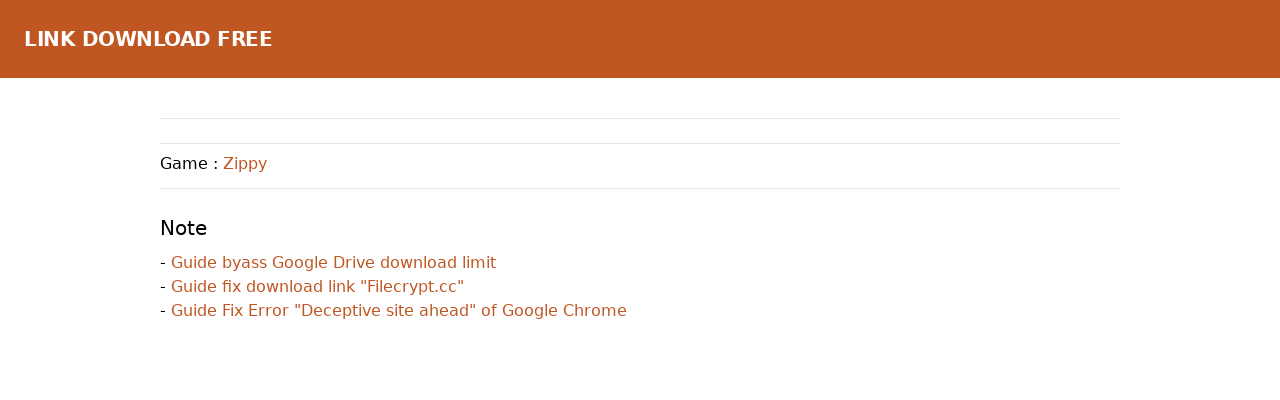

--- FILE ---
content_type: text/html; charset=utf-8
request_url: https://www.google.com/recaptcha/api2/aframe
body_size: 267
content:
<!DOCTYPE HTML><html><head><meta http-equiv="content-type" content="text/html; charset=UTF-8"></head><body><script nonce="25-grRWFDrdXuEzDsnP7rQ">/** Anti-fraud and anti-abuse applications only. See google.com/recaptcha */ try{var clients={'sodar':'https://pagead2.googlesyndication.com/pagead/sodar?'};window.addEventListener("message",function(a){try{if(a.source===window.parent){var b=JSON.parse(a.data);var c=clients[b['id']];if(c){var d=document.createElement('img');d.src=c+b['params']+'&rc='+(localStorage.getItem("rc::a")?sessionStorage.getItem("rc::b"):"");window.document.body.appendChild(d);sessionStorage.setItem("rc::e",parseInt(sessionStorage.getItem("rc::e")||0)+1);localStorage.setItem("rc::h",'1769254510862');}}}catch(b){}});window.parent.postMessage("_grecaptcha_ready", "*");}catch(b){}</script></body></html>